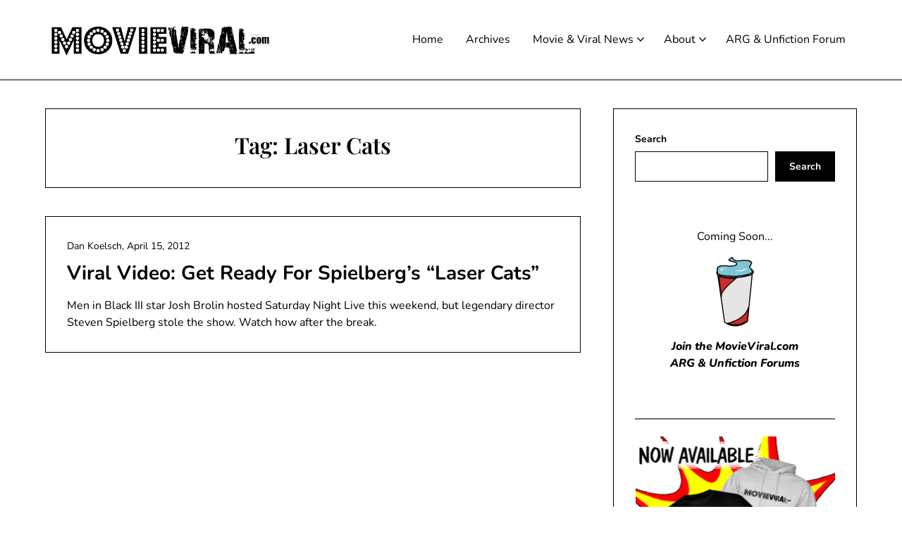

--- FILE ---
content_type: text/html; charset=utf-8
request_url: https://www.google.com/recaptcha/api2/aframe
body_size: 266
content:
<!DOCTYPE HTML><html><head><meta http-equiv="content-type" content="text/html; charset=UTF-8"></head><body><script nonce="z_E3lrWaXd_14ahXRGcziA">/** Anti-fraud and anti-abuse applications only. See google.com/recaptcha */ try{var clients={'sodar':'https://pagead2.googlesyndication.com/pagead/sodar?'};window.addEventListener("message",function(a){try{if(a.source===window.parent){var b=JSON.parse(a.data);var c=clients[b['id']];if(c){var d=document.createElement('img');d.src=c+b['params']+'&rc='+(localStorage.getItem("rc::a")?sessionStorage.getItem("rc::b"):"");window.document.body.appendChild(d);sessionStorage.setItem("rc::e",parseInt(sessionStorage.getItem("rc::e")||0)+1);localStorage.setItem("rc::h",'1768837921279');}}}catch(b){}});window.parent.postMessage("_grecaptcha_ready", "*");}catch(b){}</script></body></html>